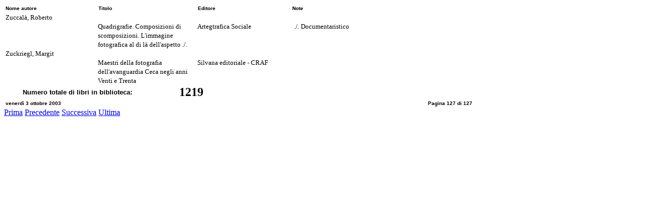

--- FILE ---
content_type: text/html
request_url: http://cnf.padovanet.it/biblio_cnf/titoli_autore_1Pagina127.html
body_size: 870
content:
<HTML>

<!-- Mirrored from cnf.padovanet.it/biblio_cnf/titoli_autore_1Pagina127.html by HTTrack Website Copier/3.x [XR&CO'2014], Mon, 02 Aug 2021 13:41:36 GMT -->
<HEAD>
<META HTTP-EQUIV="Content-Type" CONTENT="text/html;charset=windows-1252">
<TITLE>Titoli per autore</TITLE>
</HEAD>
<BODY>
<TABLE BORDER=0 CELLSPACING=0 CELLPADDING=0 >
<TR HEIGHT=15 >
<TD WIDTH=3 ><BR></TD><TD WIDTH=184 ><B><FONT SIZE=1 FACE="Arial" COLOR=#000000>Nome autore</FONT></B></TD>
<TD WIDTH=197 ><B><FONT SIZE=1 FACE="Arial" COLOR=#000000>Titolo</FONT></B></TD>
<TD WIDTH=187 ><B><FONT SIZE=1 FACE="Arial" COLOR=#000000>Editore</FONT></B></TD>
<TD WIDTH=362 ><B><FONT SIZE=1 FACE="Arial" COLOR=#000000>Note</FONT></B></TD>
</TR>
</TABLE>
<TABLE BORDER=0 CELLSPACING=0 CELLPADDING=0 >
<TR HEIGHT=18 >
<TD WIDTH=3 ><BR></TD><TD WIDTH=929 ><FONT SIZE=2 FACE="Times New Roman" COLOR=#000000>Zuccal&agrave;, Roberto</FONT></TD>
</TR>
</TABLE>
<TABLE BORDER=0 CELLSPACING=0 CELLPADDING=0 >
<TR HEIGHT=18 >
<TD WIDTH=186 ><BR></TD><TD WIDTH=197 ><FONT SIZE=2 FACE="Times New Roman" COLOR=#000000>Quadrigrafie. Composizioni di </FONT></TD>
<TD WIDTH=192 ><FONT SIZE=2 FACE="Times New Roman" COLOR=#000000>Artegtrafica Sociale</FONT></TD>
<TD WIDTH=362 ><FONT SIZE=2 FACE="Times New Roman" COLOR=#000000>./.  Documentaristico</FONT></TD>
</TR>
</TABLE>
<TABLE BORDER=0 CELLSPACING=0 CELLPADDING=0 >
<TR HEIGHT=16 >
<TD WIDTH=186 ><BR></TD><TD WIDTH=747 ><FONT SIZE=2 FACE="Times New Roman" COLOR=#000000>scomposizioni. L'immagine </FONT></TD>
</TR>
</TABLE>
<TABLE BORDER=0 CELLSPACING=0 CELLPADDING=0 >
<TR HEIGHT=16 >
<TD WIDTH=186 ><BR></TD><TD WIDTH=747 ><FONT SIZE=2 FACE="Times New Roman" COLOR=#000000>fotografica al di l&agrave; dell'aspetto ./.</FONT></TD>
</TR>
</TABLE>
<TABLE BORDER=0 CELLSPACING=0 CELLPADDING=0 >
<TR HEIGHT=18 >
<TD WIDTH=3 ><BR></TD><TD WIDTH=929 ><FONT SIZE=2 FACE="Times New Roman" COLOR=#000000>Zuckriegl, Margit</FONT></TD>
</TR>
</TABLE>
<TABLE BORDER=0 CELLSPACING=0 CELLPADDING=0 >
<TR HEIGHT=18 >
<TD WIDTH=186 ><BR></TD><TD WIDTH=197 ><FONT SIZE=2 FACE="Times New Roman" COLOR=#000000>Maestri della fotografia </FONT></TD>
<TD WIDTH=550 ><FONT SIZE=2 FACE="Times New Roman" COLOR=#000000>Silvana editoriale - CRAF</FONT></TD>
</TR>
</TABLE>
<TABLE BORDER=0 CELLSPACING=0 CELLPADDING=0 >
<TR HEIGHT=16 >
<TD WIDTH=186 ><BR></TD><TD WIDTH=747 ><FONT SIZE=2 FACE="Times New Roman" COLOR=#000000>dell'avanguardia Ceca negli anni </FONT></TD>
</TR>
</TABLE>
<TABLE BORDER=0 CELLSPACING=0 CELLPADDING=0 >
<TR HEIGHT=16 >
<TD WIDTH=186 ><BR></TD><TD WIDTH=747 ><FONT SIZE=2 FACE="Times New Roman" COLOR=#000000>Venti e Trenta</FONT></TD>
</TR>
</TABLE>
<TABLE BORDER=0 CELLSPACING=0 CELLPADDING=0 >
<TR HEIGHT=26 >
<TD WIDTH=37 ><BR></TD><TD WIDTH=241 ><B><FONT SIZE=2 FACE="Arial" COLOR=#000000>Numero totale di libri in biblioteca:</FONT></B></TD>
<TD WIDTH=117  ALIGN=RIGHT ><B><FONT SIZE=5 FACE="Times New Roman" COLOR=#000000>1219</FONT></B></TD>
</TR>
</TABLE>
<TABLE BORDER=0 CELLSPACING=0 CELLPADDING=0 >
<TR HEIGHT=15 >
<TD WIDTH=3 ><BR></TD><TD WIDTH=589 ><B><FONT SIZE=1 FACE="Arial" COLOR=#000000>venerd&igrave; 3 ottobre 2003</FONT></B></TD>
<TD WIDTH=336  ALIGN=RIGHT ><B><FONT SIZE=1 FACE="Arial" COLOR=#000000>Pagina 127 di 127</FONT></B></TD>
</TR>
</TABLE>

<A HREF="titoli_autore_1.html">Prima</A> <A HREF="titoli_autore_1Pagina126.html">Precedente</A> <A HREF="#">Successiva</A> <A HREF="#">Ultima</A></BODY>

<!-- Mirrored from cnf.padovanet.it/biblio_cnf/titoli_autore_1Pagina127.html by HTTrack Website Copier/3.x [XR&CO'2014], Mon, 02 Aug 2021 13:41:37 GMT -->
</HTML>